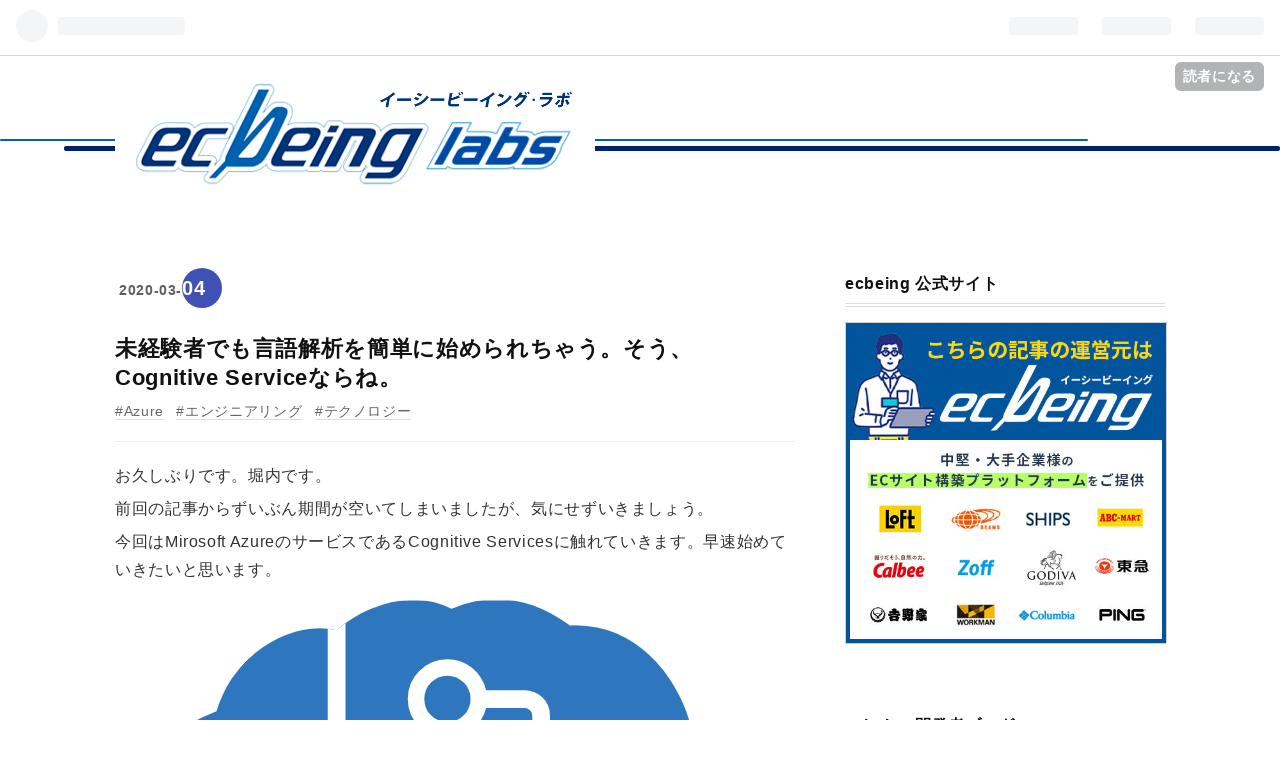

--- FILE ---
content_type: text/html; charset=utf-8
request_url: https://blog.ecbeing.tech/entry/2020/03/04/114000
body_size: 16727
content:
<!DOCTYPE html>
<html
  lang="ja"

data-admin-domain="//blog.hatena.ne.jp"
data-admin-origin="https://blog.hatena.ne.jp"
data-author="ecbeing"
data-avail-langs="ja en"
data-blog="ecbeing.hatenablog.com"
data-blog-host="ecbeing.hatenablog.com"
data-blog-is-public="1"
data-blog-name="ecbeing labs（イーシービーイング・ラボ）"
data-blog-owner="ecbeing"
data-blog-show-ads=""
data-blog-show-sleeping-ads=""
data-blog-uri="https://blog.ecbeing.tech/"
data-blog-uuid="17680117126979773282"
data-blogs-uri-base="https://blog.ecbeing.tech"
data-brand="pro"
data-data-layer="{&quot;hatenablog&quot;:{&quot;admin&quot;:{},&quot;analytics&quot;:{&quot;brand_property_id&quot;:&quot;&quot;,&quot;measurement_id&quot;:&quot;G-7N6S06W31V&quot;,&quot;non_sampling_property_id&quot;:&quot;&quot;,&quot;property_id&quot;:&quot;UA-136320184-1&quot;,&quot;separated_property_id&quot;:&quot;UA-29716941-18&quot;},&quot;blog&quot;:{&quot;blog_id&quot;:&quot;17680117126979773282&quot;,&quot;content_seems_japanese&quot;:&quot;true&quot;,&quot;disable_ads&quot;:&quot;custom_domain&quot;,&quot;enable_ads&quot;:&quot;false&quot;,&quot;enable_keyword_link&quot;:&quot;false&quot;,&quot;entry_show_footer_related_entries&quot;:&quot;true&quot;,&quot;force_pc_view&quot;:&quot;true&quot;,&quot;is_public&quot;:&quot;true&quot;,&quot;is_responsive_view&quot;:&quot;true&quot;,&quot;is_sleeping&quot;:&quot;false&quot;,&quot;lang&quot;:&quot;ja&quot;,&quot;name&quot;:&quot;ecbeing labs\uff08\u30a4\u30fc\u30b7\u30fc\u30d3\u30fc\u30a4\u30f3\u30b0\u30fb\u30e9\u30dc\uff09&quot;,&quot;owner_name&quot;:&quot;ecbeing&quot;,&quot;uri&quot;:&quot;https://blog.ecbeing.tech/&quot;},&quot;brand&quot;:&quot;pro&quot;,&quot;page_id&quot;:&quot;entry&quot;,&quot;permalink_entry&quot;:{&quot;author_name&quot;:&quot;ecb_mhoriuchi&quot;,&quot;categories&quot;:&quot;Azure\t\u30a8\u30f3\u30b8\u30cb\u30a2\u30ea\u30f3\u30b0\t\u30c6\u30af\u30ce\u30ed\u30b8\u30fc&quot;,&quot;character_count&quot;:3080,&quot;date&quot;:&quot;2020-03-04&quot;,&quot;entry_id&quot;:&quot;26006613510804809&quot;,&quot;first_category&quot;:&quot;Azure&quot;,&quot;hour&quot;:&quot;18&quot;,&quot;title&quot;:&quot;\u672a\u7d4c\u9a13\u8005\u3067\u3082\u8a00\u8a9e\u89e3\u6790\u3092\u7c21\u5358\u306b\u59cb\u3081\u3089\u308c\u3061\u3083\u3046\u3002\u305d\u3046\u3001Cognitive Service\u306a\u3089\u306d\u3002&quot;,&quot;uri&quot;:&quot;https://blog.ecbeing.tech/entry/2020/03/04/114000&quot;},&quot;pro&quot;:&quot;pro&quot;,&quot;router_type&quot;:&quot;blogs&quot;}}"
data-device="pc"
data-dont-recommend-pro="false"
data-global-domain="https://hatena.blog"
data-globalheader-color="b"
data-globalheader-type="pc"
data-has-touch-view="1"
data-help-url="https://help.hatenablog.com"
data-no-suggest-touch-view="1"
data-page="entry"
data-parts-domain="https://hatenablog-parts.com"
data-plus-available="1"
data-pro="true"
data-router-type="blogs"
data-sentry-dsn="https://03a33e4781a24cf2885099fed222b56d@sentry.io/1195218"
data-sentry-environment="production"
data-sentry-sample-rate="0.1"
data-static-domain="https://cdn.blog.st-hatena.com"
data-version="bf9b33cb6c06fe563d48131cfbdaa7"




  data-initial-state="{}"

  >
  <head prefix="og: http://ogp.me/ns# fb: http://ogp.me/ns/fb# article: http://ogp.me/ns/article#">

  

  
  <meta name="viewport" content="width=device-width, initial-scale=1.0" />


  


  

  <meta name="robots" content="max-image-preview:large" />


  <meta charset="utf-8"/>
  <meta http-equiv="X-UA-Compatible" content="IE=7; IE=9; IE=10; IE=11" />
  <title>未経験者でも言語解析を簡単に始められちゃう。そう、Cognitive Serviceならね。 - ecbeing labs（イーシービーイング・ラボ）</title>

  
  <link rel="canonical" href="https://blog.ecbeing.tech/entry/2020/03/04/114000"/>



  

<meta itemprop="name" content="未経験者でも言語解析を簡単に始められちゃう。そう、Cognitive Serviceならね。 - ecbeing labs（イーシービーイング・ラボ）"/>

  <meta itemprop="image" content="https://cdn.image.st-hatena.com/image/scale/61ff5b4dae3b7ebf4f167fe5fc3ff86fe883456e/backend=imagemagick;version=1;width=1300/https%3A%2F%2Fcdn-ak.f.st-hatena.com%2Fimages%2Ffotolife%2Fe%2Fecb_mhoriuchi%2F20200219%2F20200219180622.png"/>


  <meta property="og:title" content="未経験者でも言語解析を簡単に始められちゃう。そう、Cognitive Serviceならね。 - ecbeing labs（イーシービーイング・ラボ）"/>
<meta property="og:type" content="article"/>
  <meta property="og:url" content="https://blog.ecbeing.tech/entry/2020/03/04/114000"/>

  <meta property="og:image" content="https://cdn.image.st-hatena.com/image/scale/61ff5b4dae3b7ebf4f167fe5fc3ff86fe883456e/backend=imagemagick;version=1;width=1300/https%3A%2F%2Fcdn-ak.f.st-hatena.com%2Fimages%2Ffotolife%2Fe%2Fecb_mhoriuchi%2F20200219%2F20200219180622.png"/>

<meta property="og:image:alt" content="未経験者でも言語解析を簡単に始められちゃう。そう、Cognitive Serviceならね。 - ecbeing labs（イーシービーイング・ラボ）"/>
    <meta property="og:description" content="お久しぶりです。堀内です。 前回の記事からずいぶん期間が空いてしまいましたが、気にせずいきましょう。 今回はMirosoft AzureのサービスであるCognitive Servicesに触れていきます。早速始めていきたいと思います。" />
<meta property="og:site_name" content="ecbeing labs（イーシービーイング・ラボ）"/>

  <meta property="article:published_time" content="2020-03-04T09:40:00Z" />

    <meta property="article:tag" content="Azure" />
    <meta property="article:tag" content="エンジニアリング" />
    <meta property="article:tag" content="テクノロジー" />
      <meta name="twitter:card"  content="summary_large_image" />
    <meta name="twitter:image" content="https://cdn.image.st-hatena.com/image/scale/61ff5b4dae3b7ebf4f167fe5fc3ff86fe883456e/backend=imagemagick;version=1;width=1300/https%3A%2F%2Fcdn-ak.f.st-hatena.com%2Fimages%2Ffotolife%2Fe%2Fecb_mhoriuchi%2F20200219%2F20200219180622.png" />  <meta name="twitter:title" content="未経験者でも言語解析を簡単に始められちゃう。そう、Cognitive Serviceならね。 - ecbeing labs（イーシービーイング・ラボ）" />    <meta name="twitter:description" content="お久しぶりです。堀内です。 前回の記事からずいぶん期間が空いてしまいましたが、気にせずいきましょう。 今回はMirosoft AzureのサービスであるCognitive Servicesに触れていきます。早速始めていきたいと思います。" />  <meta name="twitter:app:name:iphone" content="はてなブログアプリ" />
  <meta name="twitter:app:id:iphone" content="583299321" />
  <meta name="twitter:app:url:iphone" content="hatenablog:///open?uri=https%3A%2F%2Fblog.ecbeing.tech%2Fentry%2F2020%2F03%2F04%2F114000" />
  
    <meta name="description" content="お久しぶりです。堀内です。 前回の記事からずいぶん期間が空いてしまいましたが、気にせずいきましょう。 今回はMirosoft AzureのサービスであるCognitive Servicesに触れていきます。早速始めていきたいと思います。" />
    <meta name="google-site-verification" content="h_EPLx2QYlBJf-WUPjPMZahyxp68pH-PRcJcpnw3PoI" />
    <meta name="keywords" content="ecbeing,visumo,ReviCo,開発者,エンジニア,tech,技術,テック,ブログ,テックブログ,イーシービーイング,AWS,Azure,C#,eコマース,EC,lab,labs,ラボ" />


  
<script
  id="embed-gtm-data-layer-loader"
  data-data-layer-page-specific="{&quot;hatenablog&quot;:{&quot;blogs_permalink&quot;:{&quot;entry_afc_issued&quot;:&quot;false&quot;,&quot;blog_afc_issued&quot;:&quot;false&quot;,&quot;is_author_pro&quot;:&quot;true&quot;,&quot;is_blog_sleeping&quot;:&quot;false&quot;,&quot;has_related_entries_with_elasticsearch&quot;:&quot;true&quot;}}}"
>
(function() {
  function loadDataLayer(elem, attrName) {
    if (!elem) { return {}; }
    var json = elem.getAttribute(attrName);
    if (!json) { return {}; }
    return JSON.parse(json);
  }

  var globalVariables = loadDataLayer(
    document.documentElement,
    'data-data-layer'
  );
  var pageSpecificVariables = loadDataLayer(
    document.getElementById('embed-gtm-data-layer-loader'),
    'data-data-layer-page-specific'
  );

  var variables = [globalVariables, pageSpecificVariables];

  if (!window.dataLayer) {
    window.dataLayer = [];
  }

  for (var i = 0; i < variables.length; i++) {
    window.dataLayer.push(variables[i]);
  }
})();
</script>

<!-- Google Tag Manager -->
<script>(function(w,d,s,l,i){w[l]=w[l]||[];w[l].push({'gtm.start':
new Date().getTime(),event:'gtm.js'});var f=d.getElementsByTagName(s)[0],
j=d.createElement(s),dl=l!='dataLayer'?'&l='+l:'';j.async=true;j.src=
'https://www.googletagmanager.com/gtm.js?id='+i+dl;f.parentNode.insertBefore(j,f);
})(window,document,'script','dataLayer','GTM-P4CXTW');</script>
<!-- End Google Tag Manager -->











  <link rel="shortcut icon" href="https://blog.ecbeing.tech/icon/favicon">
<link rel="apple-touch-icon" href="https://blog.ecbeing.tech/icon/touch">
<link rel="icon" sizes="192x192" href="https://blog.ecbeing.tech/icon/link">

  

<link rel="alternate" type="application/atom+xml" title="Atom" href="https://blog.ecbeing.tech/feed"/>
<link rel="alternate" type="application/rss+xml" title="RSS2.0" href="https://blog.ecbeing.tech/rss"/>

  <link rel="alternate" type="application/json+oembed" href="https://hatena.blog/oembed?url=https%3A%2F%2Fblog.ecbeing.tech%2Fentry%2F2020%2F03%2F04%2F114000&amp;format=json" title="oEmbed Profile of 未経験者でも言語解析を簡単に始められちゃう。そう、Cognitive Serviceならね。"/>
<link rel="alternate" type="text/xml+oembed" href="https://hatena.blog/oembed?url=https%3A%2F%2Fblog.ecbeing.tech%2Fentry%2F2020%2F03%2F04%2F114000&amp;format=xml" title="oEmbed Profile of 未経験者でも言語解析を簡単に始められちゃう。そう、Cognitive Serviceならね。"/>
  
  <link rel="author" href="http://www.hatena.ne.jp/ecb_mhoriuchi/">

  

  
      <link rel="preload" href="https://cdn-ak.f.st-hatena.com/images/fotolife/e/ecb_miwashita/20190404/20190404114252.png" as="image"/>


  
    
<link rel="stylesheet" type="text/css" href="https://cdn.blog.st-hatena.com/css/blog.css?version=bf9b33cb6c06fe563d48131cfbdaa7"/>

    
  <link rel="stylesheet" type="text/css" href="https://usercss.blog.st-hatena.com/blog_style/17680117126979773282/3314912de3ba2debd15bba92abb5ffe6ca8a3e69"/>
  
  

  

  
<script> </script>

  
<style>
  div#google_afc_user,
  div.google-afc-user-container,
  div.google_afc_image,
  div.google_afc_blocklink {
      display: block !important;
  }
</style>


  

  
    <script type="application/ld+json">{"@context":"http://schema.org","@type":"Article","dateModified":"2020-03-04T11:40:17+09:00","datePublished":"2020-03-04T18:40:00+09:00","description":"お久しぶりです。堀内です。 前回の記事からずいぶん期間が空いてしまいましたが、気にせずいきましょう。 今回はMirosoft AzureのサービスであるCognitive Servicesに触れていきます。早速始めていきたいと思います。","headline":"未経験者でも言語解析を簡単に始められちゃう。そう、Cognitive Serviceならね。","image":["https://cdn-ak.f.st-hatena.com/images/fotolife/e/ecb_mhoriuchi/20200219/20200219180622.png"],"mainEntityOfPage":{"@id":"https://blog.ecbeing.tech/entry/2020/03/04/114000","@type":"WebPage"}}</script>

  

  <meta property="og:url" content="https://blog.ecbeing.tech/" /> 
<meta property="og:title" content="ecbeing labs（イーシービーイング・ラボ）" /> 
<meta property="og:image" content="https://cdn.user.blog.st-hatena.com/default_entry_og_image/154143773/1554345724947687" /> 
<meta property="og:description" content="株式会社ecbeing プロダクト開発チームの開発者ブログです。 導入実績 No.1 ECサイト構築パッケージ「ecbeing」、低価格・高機能のクラウドECプラットフォーム「メルカート」、ビジュアルマーケティングツール「visumo」などを開発しています。" /> 

  

</head>

  <body class="page-entry header-image-only category-Azure category-エンジニアリング category-テクノロジー globalheader-ng-enabled">
    

<div id="globalheader-container"
  data-brand="hatenablog"
  
  >
  <iframe id="globalheader" height="37" frameborder="0" allowTransparency="true"></iframe>
</div>


  
  
  
    <nav class="
      blog-controlls
      
    ">
      <div class="blog-controlls-blog-icon">
        <a href="https://blog.ecbeing.tech/">
          <img src="https://cdn.image.st-hatena.com/image/square/0d10b8ab91c5f14ebbb98480ec677b94a6049ed6/backend=imagemagick;height=128;version=1;width=128/https%3A%2F%2Fcdn.user.blog.st-hatena.com%2Fblog_custom_icon%2F154143773%2F1554353619782476" alt="ecbeing labs（イーシービーイング・ラボ）"/>
        </a>
      </div>
      <div class="blog-controlls-title">
        <a href="https://blog.ecbeing.tech/">ecbeing labs（イーシービーイング・ラボ）</a>
      </div>
      <a href="https://blog.hatena.ne.jp/ecbeing/ecbeing.hatenablog.com/subscribe?utm_campaign=subscribe_blog&amp;utm_source=blogs_topright_button&amp;utm_medium=button" class="blog-controlls-subscribe-btn test-blog-header-controlls-subscribe">
        読者になる
      </a>
    </nav>
  

  <div id="container">
    <div id="container-inner">
      <header id="blog-title" data-brand="hatenablog">
  <div id="blog-title-inner" style="background-image: url('https://cdn-ak.f.st-hatena.com/images/fotolife/e/ecb_miwashita/20190404/20190404114252.png'); background-position: center 0px;">
    <div id="blog-title-content">
      <h1 id="title"><a href="https://blog.ecbeing.tech/">ecbeing labs（イーシービーイング・ラボ）</a></h1>
      
    </div>
  </div>
</header>

      

      
      




<div id="content" class="hfeed"
  
  >
  <div id="content-inner">
    <div id="wrapper">
      <div id="main">
        <div id="main-inner">
          

          



          
  
  <!-- google_ad_section_start -->
  <!-- rakuten_ad_target_begin -->
  
  
  

  

  
    
      
        <article class="entry hentry test-hentry js-entry-article date-first autopagerize_page_element chars-200 words-100 mode-markdown entry-odd" id="entry-26006613510804809" data-keyword-campaign="" data-uuid="26006613510804809" data-publication-type="entry">
  <div class="entry-inner">
    <header class="entry-header">
  
    <div class="date entry-date first">
    <a href="https://blog.ecbeing.tech/archive/2020/03/04" rel="nofollow">
      <time datetime="2020-03-04T09:40:00Z" title="2020-03-04T09:40:00Z">
        <span class="date-year">2020</span><span class="hyphen">-</span><span class="date-month">03</span><span class="hyphen">-</span><span class="date-day">04</span>
      </time>
    </a>
      </div>
  <h1 class="entry-title">
  <a href="https://blog.ecbeing.tech/entry/2020/03/04/114000" class="entry-title-link bookmark">未経験者でも言語解析を簡単に始められちゃう。そう、Cognitive Serviceならね。</a>
</h1>

  
  

  <div class="entry-categories categories">
    
    <a href="https://blog.ecbeing.tech/archive/category/Azure" class="entry-category-link category-Azure">Azure</a>
    
    <a href="https://blog.ecbeing.tech/archive/category/%E3%82%A8%E3%83%B3%E3%82%B8%E3%83%8B%E3%82%A2%E3%83%AA%E3%83%B3%E3%82%B0" class="entry-category-link category-エンジニアリング">エンジニアリング</a>
    
    <a href="https://blog.ecbeing.tech/archive/category/%E3%83%86%E3%82%AF%E3%83%8E%E3%83%AD%E3%82%B8%E3%83%BC" class="entry-category-link category-テクノロジー">テクノロジー</a>
    
  </div>


  

  

</header>

    


    <div class="entry-content hatenablog-entry">
  
    <p>お久しぶりです。堀内です。</p>

<p>前回の記事からずいぶん期間が空いてしまいましたが、気にせずいきましょう。</p>

<p>今回はMirosoft AzureのサービスであるCognitive Servicesに触れていきます。早速始めていきたいと思います。</p>

<p><span itemscope itemtype="http://schema.org/Photograph"><img src="https://cdn-ak.f.st-hatena.com/images/fotolife/e/ecb_mhoriuchi/20200219/20200219180622.png" alt="f:id:ecb_mhoriuchi:20200219180622p:plain" title="f:id:ecb_mhoriuchi:20200219180622p:plain" class="hatena-fotolife" itemprop="image"></span></p>

<h1>Cognitive Serviceのサービスを開始しよう</h1>

<p>Cognitive Servicesと言っても色々な種類のサービスが存在します。</p>

<p><a href="https://azure.microsoft.com/ja-jp/services/cognitive-services/">https://azure.microsoft.com/ja-jp/services/cognitive-services/</a></p>

<p>今回は言語メニューの「Language Understanding」を使用したいと思います。</p>

<p><a href="https://azure.microsoft.com/ja-jp/services/cognitive-services/language-understanding-intelligent-service/">https://azure.microsoft.com/ja-jp/services/cognitive-services/language-understanding-intelligent-service/</a></p>

<p>「Language Understandingを無料で試す」からサービスメニューに進みます。</p>

<p><span itemscope itemtype="http://schema.org/Photograph"><img src="https://cdn-ak.f.st-hatena.com/images/fotolife/e/ecb_mhoriuchi/20200218/20200218133344.png" alt="f:id:ecb_mhoriuchi:20200218133344p:plain" title="f:id:ecb_mhoriuchi:20200218133344p:plain" class="hatena-fotolife" itemprop="image"></span></p>

<p><br>
次に進むとログインを求められますので、Microsoftアカウントを使用してログインしてください。</p>

<p>※アカウントが無い場合は、Microsoftアカウントを新規作成してそのまま進んでください。</p>

<p><br></p>

<p>初めてのアクセスの場合は、まずセットアップが始まります。内容を入力したらContinueをクリックして登録を完了させます。</p>

<p>※LUISのメニュー画面ですが、2020年2月時点ではまだ日本語化されてないようです。</p>

<ol>
<li><p>terms of use<br>リージョンは日本を選択します。</p></li>
<li><p>Link your Azure account<br>サブスクリプションキーの選択となりますが、お試しであればトライアルキーを選択すればOKです。</p></li>
</ol>


<p><span itemscope itemtype="http://schema.org/Photograph"><img src="https://cdn-ak.f.st-hatena.com/images/fotolife/e/ecb_mhoriuchi/20200219/20200219182414.png" alt="f:id:ecb_mhoriuchi:20200219182414p:plain" title="f:id:ecb_mhoriuchi:20200219182414p:plain" class="hatena-fotolife" itemprop="image"></span></p>

<p><br>
登録が完了したら続けて画面内の「Create a LUIS app now」に進みます。</p>

<p>※ヘッダーの「My apps」に遷移します。</p>

<p><span itemscope itemtype="http://schema.org/Photograph"><img src="https://cdn-ak.f.st-hatena.com/images/fotolife/e/ecb_mhoriuchi/20200219/20200219181331.png" alt="f:id:ecb_mhoriuchi:20200219181331p:plain" title="f:id:ecb_mhoriuchi:20200219181331p:plain" class="hatena-fotolife" itemprop="image"></span></p>

<h1>Cognitive Serviceにアプリケーションを作成しよう</h1>

<p>「Create new app」を選択してアプリケーションの作成に進みます。</p>

<p>アプリケーション名は任意で、カルチャーは日本語を選択します。</p>

<p>登録が完了するとアプリケーションのメニュー画面に移動すると同時に、説明のモーダルが表示されます。内容を確認後モーダルを閉じます。</p>

<p><span itemscope itemtype="http://schema.org/Photograph"><img src="https://cdn-ak.f.st-hatena.com/images/fotolife/e/ecb_mhoriuchi/20200219/20200219182530.png" alt="f:id:ecb_mhoriuchi:20200219182530p:plain" title="f:id:ecb_mhoriuchi:20200219182530p:plain" class="hatena-fotolife" itemprop="image"></span></p>

<h1>アプリケーションに言語解析ルールを設定しよう</h1>

<p>次にいよいよ言語解析のネタとなる「意図（intents）」を、設定していきます。</p>

<p>画面右上に「DASHBOARD」「BUILD」「MANAGE」の３つが存在します。このうちの「BUILD」を選択してください。</p>

<p>App Assetsメニューに「intents」「Entities ※後述」が存在します。</p>

<p>IntentsにはNoneが既に登録されていますが、これはこれから登録する各意図のいずれにも該当しない場合を示すものとなります。</p>

<p><span itemscope itemtype="http://schema.org/Photograph"><img src="https://cdn-ak.f.st-hatena.com/images/fotolife/e/ecb_mhoriuchi/20200219/20200219184506.png" alt="f:id:ecb_mhoriuchi:20200219184506p:plain" title="f:id:ecb_mhoriuchi:20200219184506p:plain" class="hatena-fotolife" itemprop="image"></span></p>

<p><br>
「Create new intent」を選択するとモーダルが開くので意図の名前を入力します。日本語が利用可能です。</p>

<p>登録が完了すると、続けて質問例の一覧を登録する画面に進みますので、ユーザーがチャットに質問する内容を想定した例文を登録していきます。</p>

<p>これを繰り返して、意図の登録を行います。動きを分かりやすくするために各意図に登録する例文はなるべく内容が被らないようにしてみてください。</p>

<p><span itemscope itemtype="http://schema.org/Photograph"><img src="https://cdn-ak.f.st-hatena.com/images/fotolife/e/ecb_mhoriuchi/20200218/20200218144045.png" alt="f:id:ecb_mhoriuchi:20200218144045p:plain" title="f:id:ecb_mhoriuchi:20200218144045p:plain" class="hatena-fotolife" itemprop="image"></span></p>

<p><br>
質問の内容によっては伝票番号など特定のコード形式の内容を抽出してユーザーに応じた返答をしたい時があるかと思います。</p>

<p>そういった時には、「Entities」を設定することで文章内の特定の文字列を別途抽出してくれます。</p>

<p>Entityには独自に定義するタイプの他に、定義済みのタイプ（prebuilt）も存在しています。</p>

<p><span itemscope itemtype="http://schema.org/Photograph"><img src="https://cdn-ak.f.st-hatena.com/images/fotolife/e/ecb_mhoriuchi/20200218/20200218144443.png" alt="f:id:ecb_mhoriuchi:20200218144443p:plain" title="f:id:ecb_mhoriuchi:20200218144443p:plain" class="hatena-fotolife" itemprop="image"></span></p>

<p><br>
例えば正規表現で伝票番号を抽出したい場合は以下のように設定します。</p>

<p><span itemscope itemtype="http://schema.org/Photograph"><img src="https://cdn-ak.f.st-hatena.com/images/fotolife/e/ecb_mhoriuchi/20200219/20200219182821.png" alt="f:id:ecb_mhoriuchi:20200219182821p:plain" title="f:id:ecb_mhoriuchi:20200219182821p:plain" class="hatena-fotolife" itemprop="image"></span></p>

<p><br>
Entityを登録することで、先ほど意図に登録した例文に合致するものがあれば表示が対象のEntityに置き換わります。</p>

<p>解析内容が正しいかの参考にしてください。</p>

<p><span itemscope itemtype="http://schema.org/Photograph"><img src="https://cdn-ak.f.st-hatena.com/images/fotolife/e/ecb_mhoriuchi/20200218/20200218150035.png" alt="f:id:ecb_mhoriuchi:20200218150035p:plain" title="f:id:ecb_mhoriuchi:20200218150035p:plain" class="hatena-fotolife" itemprop="image"></span></p>

<h1>設定した内容をテストしよう</h1>

<p>設定が全て完了したら、現在の内容でトレーニングを行います。</p>

<p>難解な知識や複雑な操作は一切不要で、Trainボタンをクリックするだけです。</p>

<p>しばらく待つとトレーニングが完了して、Trainボタンのランプが緑に変わります。（アプリケーション作成時点では赤色です）</p>

<p>Testボタンをクリックできるようになりましたので、クリックしてください。するとテスト用のフォームが表示されます。</p>

<p>下の画像では「製品スペックを教えて」と質問しています。LUISが解釈した結果、0.947の確度で製品に関する質問と判断しました。</p>

<p>また、注文キャンセルに関する質問では、entityの定義により伝票番号の抽出が行われています。</p>

<p><span itemscope itemtype="http://schema.org/Photograph"><img src="https://cdn-ak.f.st-hatena.com/images/fotolife/e/ecb_mhoriuchi/20200219/20200219165847.png" alt="f:id:ecb_mhoriuchi:20200219165847p:plain" title="f:id:ecb_mhoriuchi:20200219165847p:plain" class="hatena-fotolife" itemprop="image"></span></p>

<h1>APIエンドポイントを公開しよう</h1>

<p>ここまで出来たら外部からAPIコールできるように公開を行います。</p>

<p>Testの右にあるPublishボタンをクリックしてモーダルを開いたら、「Production」を選択して公開を行います。設定はそのままでOKです。</p>

<p>公開が完了したら緑のバーが表示されるので、バー内の「Refer to the list of endpoints」をクリックするか、MANAGEメニュー内の「Application Settings」＞「Azure Resources」に移動します。</p>

<p>「Example Query」の内容をクリップボードにコピーして、末尾のq=に質問文を繋げたURLにブラウザなどでアクセスしてみてください。</p>

<p><span itemscope itemtype="http://schema.org/Photograph"><img src="https://cdn-ak.f.st-hatena.com/images/fotolife/e/ecb_mhoriuchi/20200219/20200219183054.png" alt="f:id:ecb_mhoriuchi:20200219183054p:plain" title="f:id:ecb_mhoriuchi:20200219183054p:plain" class="hatena-fotolife" itemprop="image"></span></p>

<p><br>
設定、公開が正しくできていればTestで実施した時と同じ以下のようなJsonが返却されます。</p>

<pre class="code lang-json" data-lang="json" data-unlink><span class="synSpecial">{</span>
  &quot;<span class="synStatement">query</span>&quot;: &quot;<span class="synConstant">12345-67890の注文をキャンセルしたいです</span>&quot;,
  &quot;<span class="synStatement">topScoringIntent</span>&quot;: <span class="synSpecial">{</span>
    &quot;<span class="synStatement">intent</span>&quot;: &quot;<span class="synConstant">注文に関する質問</span>&quot;,
    &quot;<span class="synStatement">score</span>&quot;: <span class="synConstant">0.590277</span>
  <span class="synSpecial">}</span>,
  &quot;<span class="synStatement">intents</span>&quot;: <span class="synSpecial">[</span>
    <span class="synSpecial">{</span>
      &quot;<span class="synStatement">intent</span>&quot;: &quot;<span class="synConstant">注文に関する質問</span>&quot;,
      &quot;<span class="synStatement">score</span>&quot;: <span class="synConstant">0.590277</span>
    <span class="synSpecial">}</span>,
    <span class="synSpecial">{</span>
      &quot;<span class="synStatement">intent</span>&quot;: &quot;<span class="synConstant">製品に関する質問</span>&quot;,
      &quot;<span class="synStatement">score</span>&quot;: <span class="synConstant">0.0875012353</span>
    <span class="synSpecial">}</span>,
    <span class="synSpecial">{</span>
      &quot;<span class="synStatement">intent</span>&quot;: &quot;<span class="synConstant">None</span>&quot;,
      &quot;<span class="synStatement">score</span>&quot;: <span class="synConstant">0.0382595174</span>
    <span class="synSpecial">}</span>
  <span class="synSpecial">]</span>,
  &quot;<span class="synStatement">entities</span>&quot;: <span class="synSpecial">[</span>
    <span class="synSpecial">{</span>
      &quot;<span class="synStatement">entity</span>&quot;: &quot;<span class="synConstant">12345-67890</span>&quot;,
      &quot;<span class="synStatement">type</span>&quot;: &quot;<span class="synConstant">伝票番号</span>&quot;,
      &quot;<span class="synStatement">startIndex</span>&quot;: <span class="synConstant">0</span>,
      &quot;<span class="synStatement">endIndex</span>&quot;: <span class="synConstant">10</span>
    <span class="synSpecial">}</span>
  <span class="synSpecial">]</span>
<span class="synSpecial">}</span>
</pre>


<p>後はこのAPIをご自身のサービスからコールするなり、Bot Service等と関連付けて展開するなりするだけで
サービスに言語解析を組み込むことができるようになります。</p>

<h1>まとめ</h1>

<p>いかがでしたでしょうか。</p>

<p>難しそうというイメージが先行しがちな分野ですが、自然言語解析などの高度な知識が無くても直感的にルール付けを整備するだけである程度の自然言語の解析が簡単に行えました。</p>

<p>もちろん精度を上げたり、より詳細な判定となると時間はかかると思います。</p>

<p>それはそれとして、気軽に始められるということを今回知っていただけたのであれば今回の記事は成功かなぁと思います。</p>

<p><br>
<span style="font-size: 80%">～ecbeingでは、新しい技術に気軽にチャレンジできる新しもの好きなエンジニアを大募集中です！～</span>
<iframe src="https://hatenablog-parts.com/embed?url=https%3A%2F%2Fcareers.ecbeing.tech%2F" title="エンジニア採用(キャリア)サイト - 株式会社ecbeing" class="embed-card embed-webcard" scrolling="no" frameborder="0" style="display: block; width: 100%; height: 155px; max-width: 500px; margin: 10px 0px;"></iframe><cite class="hatena-citation"><a href="https://careers.ecbeing.tech/">careers.ecbeing.tech</a></cite></p>

    
    




    

  
</div>

    
  <footer class="entry-footer">
    
    <div class="entry-tags-wrapper">
  <div class="entry-tags">  </div>
</div>

    <p class="entry-footer-section track-inview-by-gtm" data-gtm-track-json="{&quot;area&quot;: &quot;finish_reading&quot;}">
  <span class="author vcard"><span class="fn" data-load-nickname="1" data-user-name="ecb_mhoriuchi" >ecb_mhoriuchi</span></span>
  <span class="entry-footer-time"><a href="https://blog.ecbeing.tech/entry/2020/03/04/114000"><time data-relative datetime="2020-03-04T09:40:00Z" title="2020-03-04T09:40:00Z" class="updated">2020-03-04 18:40</time></a></span>
  
  
  
    <span class="
      entry-footer-subscribe
      
    " data-test-blog-controlls-subscribe>
      <a href="https://blog.hatena.ne.jp/ecbeing/ecbeing.hatenablog.com/subscribe?utm_campaign=subscribe_blog&amp;utm_source=blogs_entry_footer&amp;utm_medium=button">
        読者になる
      </a>
    </span>
  
</p>

    
  <div
    class="hatena-star-container"
    data-hatena-star-container
    data-hatena-star-url="https://blog.ecbeing.tech/entry/2020/03/04/114000"
    data-hatena-star-title="未経験者でも言語解析を簡単に始められちゃう。そう、Cognitive Serviceならね。"
    data-hatena-star-variant="profile-icon"
    data-hatena-star-profile-url-template="https://blog.hatena.ne.jp/{username}/"
  ></div>


    
<div class="social-buttons">
  
  
    <div class="social-button-item">
      <a href="https://b.hatena.ne.jp/entry/s/blog.ecbeing.tech/entry/2020/03/04/114000" class="hatena-bookmark-button" data-hatena-bookmark-url="https://blog.ecbeing.tech/entry/2020/03/04/114000" data-hatena-bookmark-layout="vertical-balloon" data-hatena-bookmark-lang="ja" title="この記事をはてなブックマークに追加"><img src="https://b.st-hatena.com/images/entry-button/button-only.gif" alt="この記事をはてなブックマークに追加" width="20" height="20" style="border: none;" /></a>
    </div>
  
  
    <div class="social-button-item">
      <div class="fb-share-button" data-layout="box_count" data-href="https://blog.ecbeing.tech/entry/2020/03/04/114000"></div>
    </div>
  
  
    
    
    <div class="social-button-item">
      <a
          class="entry-share-button entry-share-button-twitter test-share-button-twitter"
          href="https://x.com/intent/tweet?text=%E6%9C%AA%E7%B5%8C%E9%A8%93%E8%80%85%E3%81%A7%E3%82%82%E8%A8%80%E8%AA%9E%E8%A7%A3%E6%9E%90%E3%82%92%E7%B0%A1%E5%8D%98%E3%81%AB%E5%A7%8B%E3%82%81%E3%82%89%E3%82%8C%E3%81%A1%E3%82%83%E3%81%86%E3%80%82%E3%81%9D%E3%81%86%E3%80%81Cognitive+Service%E3%81%AA%E3%82%89%E3%81%AD%E3%80%82+-+ecbeing+labs%EF%BC%88%E3%82%A4%E3%83%BC%E3%82%B7%E3%83%BC%E3%83%93%E3%83%BC%E3%82%A4%E3%83%B3%E3%82%B0%E3%83%BB%E3%83%A9%E3%83%9C%EF%BC%89&amp;url=https%3A%2F%2Fblog.ecbeing.tech%2Fentry%2F2020%2F03%2F04%2F114000"
          title="X（Twitter）で投稿する"
        ></a>
    </div>
  
  
  
  
  
  
</div>

    

    <div class="customized-footer">
      

        

          <div class="entry-footer-modules" id="entry-footer-secondary-modules">      
<div class="hatena-module hatena-module-related-entries" >
      
  <!-- Hatena-Epic-has-related-entries-with-elasticsearch:true -->
  <div class="hatena-module-title">
    関連記事
  </div>
  <div class="hatena-module-body">
    <ul class="related-entries hatena-urllist urllist-with-thumbnails">
  
  
    
    <li class="urllist-item related-entries-item">
      <div class="urllist-item-inner related-entries-item-inner">
        
          
                      <a class="urllist-image-link related-entries-image-link" href="https://blog.ecbeing.tech/entry/2025/01/22/080000">
  <img alt="コードを一切書かずにAIだけでWindowsアプリケーションを作る" src="https://cdn.image.st-hatena.com/image/square/1dd74c7ba55d56a90972730d3f37c2d81c87cb7f/backend=imagemagick;height=100;version=1;width=100/https%3A%2F%2Fcdn-ak.f.st-hatena.com%2Fimages%2Ffotolife%2Fe%2Fecb_tk1995%2F20250115%2F20250115162947.jpg" class="urllist-image related-entries-image" title="コードを一切書かずにAIだけでWindowsアプリケーションを作る" width="100" height="100" loading="lazy">
</a>
            <div class="urllist-date-link related-entries-date-link">
  <a href="https://blog.ecbeing.tech/archive/2025/01/22" rel="nofollow">
    <time datetime="2025-01-21T23:00:00Z" title="2025年1月22日">
      2025-01-22
    </time>
  </a>
</div>

          <a href="https://blog.ecbeing.tech/entry/2025/01/22/080000" class="urllist-title-link related-entries-title-link  urllist-title related-entries-title">コードを一切書かずにAIだけでWindowsアプリケーションを作る</a>




          
          

                      <div class="urllist-entry-body related-entries-entry-body">こんにちは！Kです。 前回の記事からちょうど1年くらい経って担…</div>
      </div>
    </li>
  
    
    <li class="urllist-item related-entries-item">
      <div class="urllist-item-inner related-entries-item-inner">
        
          
                      <a class="urllist-image-link related-entries-image-link" href="https://blog.ecbeing.tech/entry/2024/09/24/080000">
  <img alt="なぜなぜ分析が上手くいかず試行錯誤をしながらチームでの形に落とし込んでいった話" src="https://cdn.image.st-hatena.com/image/square/45b45c46f39106595cdd14389f7361caafef7370/backend=imagemagick;height=100;version=1;width=100/https%3A%2F%2Fcdn-ak.f.st-hatena.com%2Fimages%2Ffotolife%2Fe%2Fecb_hm843%2F20240917%2F20240917150023.png" class="urllist-image related-entries-image" title="なぜなぜ分析が上手くいかず試行錯誤をしながらチームでの形に落とし込んでいった話" width="100" height="100" loading="lazy">
</a>
            <div class="urllist-date-link related-entries-date-link">
  <a href="https://blog.ecbeing.tech/archive/2024/09/24" rel="nofollow">
    <time datetime="2024-09-23T23:00:00Z" title="2024年9月24日">
      2024-09-24
    </time>
  </a>
</div>

          <a href="https://blog.ecbeing.tech/entry/2024/09/24/080000" class="urllist-title-link related-entries-title-link  urllist-title related-entries-title">なぜなぜ分析が上手くいかず試行錯誤をしながらチームでの形に落とし込んでいった話</a>




          
          

                      <div class="urllist-entry-body related-entries-entry-body">こんにちは、ホーリーです。 さっそくですがIT業界でもとっても…</div>
      </div>
    </li>
  
    
    <li class="urllist-item related-entries-item">
      <div class="urllist-item-inner related-entries-item-inner">
        
          
                      <a class="urllist-image-link related-entries-image-link" href="https://blog.ecbeing.tech/entry/2024/04/08/080000">
  <img alt="Azure AI Search (旧称 &quot;Azure Cognitive Search&quot;)でできること【実行結果あり】" src="https://cdn.image.st-hatena.com/image/square/0b318f2f4caff753073cba7777c866544232ed7d/backend=imagemagick;height=100;version=1;width=100/https%3A%2F%2Fcdn-ak.f.st-hatena.com%2Fimages%2Ffotolife%2Fe%2Fecb_TakahashiYunosuke%2F20240325%2F20240325114222.png" class="urllist-image related-entries-image" title="Azure AI Search (旧称 &quot;Azure Cognitive Search&quot;)でできること【実行結果あり】" width="100" height="100" loading="lazy">
</a>
            <div class="urllist-date-link related-entries-date-link">
  <a href="https://blog.ecbeing.tech/archive/2024/04/08" rel="nofollow">
    <time datetime="2024-04-07T23:00:00Z" title="2024年4月8日">
      2024-04-08
    </time>
  </a>
</div>

          <a href="https://blog.ecbeing.tech/entry/2024/04/08/080000" class="urllist-title-link related-entries-title-link  urllist-title related-entries-title">Azure AI Search (旧称 &quot;Azure Cognitive Search&quot;)でできるこ…</a>




          
          

                      <div class="urllist-entry-body related-entries-entry-body">初めまして、株式会社ecbeing 製品開発本部 マイクロサービス開…</div>
      </div>
    </li>
  
    
    <li class="urllist-item related-entries-item">
      <div class="urllist-item-inner related-entries-item-inner">
        
          
                      <a class="urllist-image-link related-entries-image-link" href="https://blog.ecbeing.tech/entry/2023/04/28/080000">
  <img alt="The Twelve-Factor App の対応状況を可視化するアンケートを作成してみた" src="https://cdn.image.st-hatena.com/image/square/4ea76bf8c9189752a77245b8db29b5411ed032a4/backend=imagemagick;height=100;version=1;width=100/https%3A%2F%2Fcdn-ak.f.st-hatena.com%2Fimages%2Ffotolife%2Fe%2Fecb_mkobayashi%2F20230427%2F20230427091449.png" class="urllist-image related-entries-image" title="The Twelve-Factor App の対応状況を可視化するアンケートを作成してみた" width="100" height="100" loading="lazy">
</a>
            <div class="urllist-date-link related-entries-date-link">
  <a href="https://blog.ecbeing.tech/archive/2023/04/28" rel="nofollow">
    <time datetime="2023-04-27T23:00:00Z" title="2023年4月28日">
      2023-04-28
    </time>
  </a>
</div>

          <a href="https://blog.ecbeing.tech/entry/2023/04/28/080000" class="urllist-title-link related-entries-title-link  urllist-title related-entries-title">The Twelve-Factor App の対応状況を可視化するアンケートを作成してみた</a>




          
          

                      <div class="urllist-entry-body related-entries-entry-body">こんにちは。アーキテクトの小林です。 最近ブログの書き手が増…</div>
      </div>
    </li>
  
    
    <li class="urllist-item related-entries-item">
      <div class="urllist-item-inner related-entries-item-inner">
        
          
                      <a class="urllist-image-link related-entries-image-link" href="https://blog.ecbeing.tech/entry/2020/04/24/114000">
  <img alt="Microsoft Teamsで何ができるの？？" src="https://cdn.image.st-hatena.com/image/square/ad7acfc249e710b7181738023cf81df6d2937185/backend=imagemagick;height=100;version=1;width=100/https%3A%2F%2Fcdn-ak.f.st-hatena.com%2Fimages%2Ffotolife%2Fe%2Fecb_ssakagami%2F20200401%2F20200401185857.jpg" class="urllist-image related-entries-image" title="Microsoft Teamsで何ができるの？？" width="100" height="100" loading="lazy">
</a>
            <div class="urllist-date-link related-entries-date-link">
  <a href="https://blog.ecbeing.tech/archive/2020/04/24" rel="nofollow">
    <time datetime="2020-04-24T02:40:00Z" title="2020年4月24日">
      2020-04-24
    </time>
  </a>
</div>

          <a href="https://blog.ecbeing.tech/entry/2020/04/24/114000" class="urllist-title-link related-entries-title-link  urllist-title related-entries-title">Microsoft Teamsで何ができるの？？</a>




          
          

                      <div class="urllist-entry-body related-entries-entry-body">初めまして！シングルファーザーで時短勤務をしているガミさん…</div>
      </div>
    </li>
  
</ul>

  </div>
</div>
  </div>
        

      
    </div>
    

  </footer>

  </div>
</article>

      
      
    
  

  
  <!-- rakuten_ad_target_end -->
  <!-- google_ad_section_end -->
  
  
  
  <div class="pager pager-permalink permalink">
    
      
      <span class="pager-prev">
        <a href="https://blog.ecbeing.tech/entry/2020/03/16/114500" rel="prev">
          <span class="pager-arrow">&laquo; </span>
          .NET Core の設定情報の仕組みをしっかり…
        </a>
      </span>
    
    
      
      <span class="pager-next">
        <a href="https://blog.ecbeing.tech/entry/2020/02/28/114000" rel="next">
          もくもく会にゆるゆる参加してみた
          <span class="pager-arrow"> &raquo;</span>
        </a>
      </span>
    
  </div>


  



        </div>
      </div>

      <aside id="box1">
  <div id="box1-inner">
  </div>
</aside>

    </div><!-- #wrapper -->

    
<aside id="box2">
  
  <div id="box2-inner">
    
      
<div class="hatena-module hatena-module-html">
    <div class="hatena-module-title">ecbeing 公式サイト</div>
  <div class="hatena-module-body">
    <a target="_blank" href ="https://www.ecbeing.net/"><img class="img_banner" src="https://www.ecbeing.net/cms/images/contents/article_banner2.jpg"></a>	
  </div>
</div>

    
      

<div class="hatena-module hatena-module-profile">
  <div class="hatena-module-title">
    ecbeing 開発者ブログ
  </div>
  <div class="hatena-module-body">
    
    <a href="https://blog.ecbeing.tech/about" class="profile-icon-link">
      <img src="https://cdn.profile-image.st-hatena.com/users/ecbeing/profile.png?1554078547"
      alt="id:ecbeing" class="profile-icon" />
    </a>
    

    
    <span class="id">
      <a href="https://blog.ecbeing.tech/about" class="hatena-id-link"><span data-load-nickname="1" data-user-name="ecbeing">id:ecbeing</span></a>
      
  
  
    <a href="https://blog.hatena.ne.jp/-/pro?plus_via=blog_plus_badge&amp;utm_source=pro_badge&amp;utm_medium=referral&amp;utm_campaign=register_pro" title="はてなブログPro"><i class="badge-type-pro">はてなブログPro</i></a>
  


    </span>
    

    

    
    <div class="profile-description">
      <p>株式会社ecbeing プロダクト開発チームの開発者ブログです。<br />
導入実績 No.1 ECサイト構築パッケージ「ecbeing」、低価格・高機能のクラウドECプラットフォーム「メルカート」、ビジュアルマーケティングツール「visumo」、自動最適化レビューツール「ReviCo」などを開発しています。</p>

    </div>
    

    
      <div class="hatena-follow-button-box btn-subscribe js-hatena-follow-button-box"
  
  >

  <a href="#" class="hatena-follow-button js-hatena-follow-button">
    <span class="subscribing">
      <span class="foreground">読者です</span>
      <span class="background">読者をやめる</span>
    </span>
    <span class="unsubscribing" data-track-name="profile-widget-subscribe-button" data-track-once>
      <span class="foreground">読者になる</span>
      <span class="background">読者になる</span>
    </span>
  </a>
  <div class="subscription-count-box js-subscription-count-box">
    <i></i>
    <u></u>
    <span class="subscription-count js-subscription-count">
    </span>
  </div>
</div>

    

    

    <div class="profile-about">
      <a href="https://blog.ecbeing.tech/about">このブログについて</a>
    </div>

  </div>
</div>

    
      <div class="hatena-module hatena-module-search-box">
  <div class="hatena-module-title">
    検索
  </div>
  <div class="hatena-module-body">
    <form class="search-form" role="search" action="https://blog.ecbeing.tech/search" method="get">
  <input type="text" name="q" class="search-module-input" value="" placeholder="記事を検索" required>
  <input type="submit" value="検索" class="search-module-button" />
</form>

  </div>
</div>

    
      <div class="hatena-module hatena-module-links">
  <div class="hatena-module-title">
    リンク
  </div>
  <div class="hatena-module-body">
    <ul class="hatena-urllist">
      
        <li>
          <a href="https://www.ecbeing.net/">ecbeing 公式サイト</a>
        </li>
      
        <li>
          <a href="https://www.ecbeing.net/contents">ecbeing News+</a>
        </li>
      
        <li>
          <a href="http://visumo.asia/">visumo 公式サイト</a>
        </li>
      
        <li>
          <a href="https://www.revico.net/">ReviCo 公式サイト</a>
        </li>
      
        <li>
          <a href="https://mercart.jp/">メルカート 公式サイト</a>
        </li>
      
    </ul>
  </div>
</div>

    
      <div class="hatena-module hatena-module-recent-entries ">
  <div class="hatena-module-title">
    <a href="https://blog.ecbeing.tech/archive">
      最新記事
    </a>
  </div>
  <div class="hatena-module-body">
    <ul class="recent-entries hatena-urllist ">
  
  
    
    <li class="urllist-item recent-entries-item">
      <div class="urllist-item-inner recent-entries-item-inner">
        
          
          
          <a href="https://blog.ecbeing.tech/entry/2026/01/06/080000" class="urllist-title-link recent-entries-title-link  urllist-title recent-entries-title">パッケージ開発×AIエージェント導入記</a>




          
          

                </div>
    </li>
  
    
    <li class="urllist-item recent-entries-item">
      <div class="urllist-item-inner recent-entries-item-inner">
        
          
          
          <a href="https://blog.ecbeing.tech/entry/2025/12/02/080000" class="urllist-title-link recent-entries-title-link  urllist-title recent-entries-title">「勘で改善するな、まず計測せよ」──SQLチューニングで40秒が1秒になった奮闘記──</a>




          
          

                </div>
    </li>
  
    
    <li class="urllist-item recent-entries-item">
      <div class="urllist-item-inner recent-entries-item-inner">
        
          
          
          <a href="https://blog.ecbeing.tech/entry/2025/09/29/080000" class="urllist-title-link recent-entries-title-link  urllist-title recent-entries-title">優柔不断な自分を変えた意思決定の3つのポイント</a>




          
          

                </div>
    </li>
  
    
    <li class="urllist-item recent-entries-item">
      <div class="urllist-item-inner recent-entries-item-inner">
        
          
          
          <a href="https://blog.ecbeing.tech/entry/2025/08/18/080000" class="urllist-title-link recent-entries-title-link  urllist-title recent-entries-title">スクラムとウォーターフォール開発を経験してみて</a>




          
          

                </div>
    </li>
  
    
    <li class="urllist-item recent-entries-item">
      <div class="urllist-item-inner recent-entries-item-inner">
        
          
          
          <a href="https://blog.ecbeing.tech/entry/2025/07/14/080000" class="urllist-title-link recent-entries-title-link  urllist-title recent-entries-title"> 読みやすいコードとは何か</a>




          
          

                </div>
    </li>
  
</ul>

      </div>
</div>

    
      

<div class="hatena-module hatena-module-archive" data-archive-type="default" data-archive-url="https://blog.ecbeing.tech/archive">
  <div class="hatena-module-title">
    <a href="https://blog.ecbeing.tech/archive">月別アーカイブ</a>
  </div>
  <div class="hatena-module-body">
    
      
        <ul class="hatena-urllist">
          
            <li class="archive-module-year archive-module-year-hidden" data-year="2026">
              <div class="archive-module-button">
                <span class="archive-module-hide-button">▼</span>
                <span class="archive-module-show-button">▶</span>
              </div>
              <a href="https://blog.ecbeing.tech/archive/2026" class="archive-module-year-title archive-module-year-2026">
                2026
              </a>
              <ul class="archive-module-months">
                
                  <li class="archive-module-month">
                    <a href="https://blog.ecbeing.tech/archive/2026/01" class="archive-module-month-title archive-module-month-2026-1">
                      2026 / 1
                    </a>
                  </li>
                
              </ul>
            </li>
          
            <li class="archive-module-year archive-module-year-hidden" data-year="2025">
              <div class="archive-module-button">
                <span class="archive-module-hide-button">▼</span>
                <span class="archive-module-show-button">▶</span>
              </div>
              <a href="https://blog.ecbeing.tech/archive/2025" class="archive-module-year-title archive-module-year-2025">
                2025
              </a>
              <ul class="archive-module-months">
                
                  <li class="archive-module-month">
                    <a href="https://blog.ecbeing.tech/archive/2025/12" class="archive-module-month-title archive-module-month-2025-12">
                      2025 / 12
                    </a>
                  </li>
                
                  <li class="archive-module-month">
                    <a href="https://blog.ecbeing.tech/archive/2025/09" class="archive-module-month-title archive-module-month-2025-9">
                      2025 / 9
                    </a>
                  </li>
                
                  <li class="archive-module-month">
                    <a href="https://blog.ecbeing.tech/archive/2025/08" class="archive-module-month-title archive-module-month-2025-8">
                      2025 / 8
                    </a>
                  </li>
                
                  <li class="archive-module-month">
                    <a href="https://blog.ecbeing.tech/archive/2025/07" class="archive-module-month-title archive-module-month-2025-7">
                      2025 / 7
                    </a>
                  </li>
                
                  <li class="archive-module-month">
                    <a href="https://blog.ecbeing.tech/archive/2025/06" class="archive-module-month-title archive-module-month-2025-6">
                      2025 / 6
                    </a>
                  </li>
                
                  <li class="archive-module-month">
                    <a href="https://blog.ecbeing.tech/archive/2025/05" class="archive-module-month-title archive-module-month-2025-5">
                      2025 / 5
                    </a>
                  </li>
                
                  <li class="archive-module-month">
                    <a href="https://blog.ecbeing.tech/archive/2025/04" class="archive-module-month-title archive-module-month-2025-4">
                      2025 / 4
                    </a>
                  </li>
                
                  <li class="archive-module-month">
                    <a href="https://blog.ecbeing.tech/archive/2025/03" class="archive-module-month-title archive-module-month-2025-3">
                      2025 / 3
                    </a>
                  </li>
                
                  <li class="archive-module-month">
                    <a href="https://blog.ecbeing.tech/archive/2025/02" class="archive-module-month-title archive-module-month-2025-2">
                      2025 / 2
                    </a>
                  </li>
                
                  <li class="archive-module-month">
                    <a href="https://blog.ecbeing.tech/archive/2025/01" class="archive-module-month-title archive-module-month-2025-1">
                      2025 / 1
                    </a>
                  </li>
                
              </ul>
            </li>
          
            <li class="archive-module-year archive-module-year-hidden" data-year="2024">
              <div class="archive-module-button">
                <span class="archive-module-hide-button">▼</span>
                <span class="archive-module-show-button">▶</span>
              </div>
              <a href="https://blog.ecbeing.tech/archive/2024" class="archive-module-year-title archive-module-year-2024">
                2024
              </a>
              <ul class="archive-module-months">
                
                  <li class="archive-module-month">
                    <a href="https://blog.ecbeing.tech/archive/2024/12" class="archive-module-month-title archive-module-month-2024-12">
                      2024 / 12
                    </a>
                  </li>
                
                  <li class="archive-module-month">
                    <a href="https://blog.ecbeing.tech/archive/2024/11" class="archive-module-month-title archive-module-month-2024-11">
                      2024 / 11
                    </a>
                  </li>
                
                  <li class="archive-module-month">
                    <a href="https://blog.ecbeing.tech/archive/2024/10" class="archive-module-month-title archive-module-month-2024-10">
                      2024 / 10
                    </a>
                  </li>
                
                  <li class="archive-module-month">
                    <a href="https://blog.ecbeing.tech/archive/2024/09" class="archive-module-month-title archive-module-month-2024-9">
                      2024 / 9
                    </a>
                  </li>
                
                  <li class="archive-module-month">
                    <a href="https://blog.ecbeing.tech/archive/2024/08" class="archive-module-month-title archive-module-month-2024-8">
                      2024 / 8
                    </a>
                  </li>
                
                  <li class="archive-module-month">
                    <a href="https://blog.ecbeing.tech/archive/2024/07" class="archive-module-month-title archive-module-month-2024-7">
                      2024 / 7
                    </a>
                  </li>
                
                  <li class="archive-module-month">
                    <a href="https://blog.ecbeing.tech/archive/2024/06" class="archive-module-month-title archive-module-month-2024-6">
                      2024 / 6
                    </a>
                  </li>
                
                  <li class="archive-module-month">
                    <a href="https://blog.ecbeing.tech/archive/2024/05" class="archive-module-month-title archive-module-month-2024-5">
                      2024 / 5
                    </a>
                  </li>
                
                  <li class="archive-module-month">
                    <a href="https://blog.ecbeing.tech/archive/2024/04" class="archive-module-month-title archive-module-month-2024-4">
                      2024 / 4
                    </a>
                  </li>
                
                  <li class="archive-module-month">
                    <a href="https://blog.ecbeing.tech/archive/2024/03" class="archive-module-month-title archive-module-month-2024-3">
                      2024 / 3
                    </a>
                  </li>
                
                  <li class="archive-module-month">
                    <a href="https://blog.ecbeing.tech/archive/2024/02" class="archive-module-month-title archive-module-month-2024-2">
                      2024 / 2
                    </a>
                  </li>
                
                  <li class="archive-module-month">
                    <a href="https://blog.ecbeing.tech/archive/2024/01" class="archive-module-month-title archive-module-month-2024-1">
                      2024 / 1
                    </a>
                  </li>
                
              </ul>
            </li>
          
            <li class="archive-module-year archive-module-year-hidden" data-year="2023">
              <div class="archive-module-button">
                <span class="archive-module-hide-button">▼</span>
                <span class="archive-module-show-button">▶</span>
              </div>
              <a href="https://blog.ecbeing.tech/archive/2023" class="archive-module-year-title archive-module-year-2023">
                2023
              </a>
              <ul class="archive-module-months">
                
                  <li class="archive-module-month">
                    <a href="https://blog.ecbeing.tech/archive/2023/12" class="archive-module-month-title archive-module-month-2023-12">
                      2023 / 12
                    </a>
                  </li>
                
                  <li class="archive-module-month">
                    <a href="https://blog.ecbeing.tech/archive/2023/11" class="archive-module-month-title archive-module-month-2023-11">
                      2023 / 11
                    </a>
                  </li>
                
                  <li class="archive-module-month">
                    <a href="https://blog.ecbeing.tech/archive/2023/10" class="archive-module-month-title archive-module-month-2023-10">
                      2023 / 10
                    </a>
                  </li>
                
                  <li class="archive-module-month">
                    <a href="https://blog.ecbeing.tech/archive/2023/09" class="archive-module-month-title archive-module-month-2023-9">
                      2023 / 9
                    </a>
                  </li>
                
                  <li class="archive-module-month">
                    <a href="https://blog.ecbeing.tech/archive/2023/08" class="archive-module-month-title archive-module-month-2023-8">
                      2023 / 8
                    </a>
                  </li>
                
                  <li class="archive-module-month">
                    <a href="https://blog.ecbeing.tech/archive/2023/07" class="archive-module-month-title archive-module-month-2023-7">
                      2023 / 7
                    </a>
                  </li>
                
                  <li class="archive-module-month">
                    <a href="https://blog.ecbeing.tech/archive/2023/06" class="archive-module-month-title archive-module-month-2023-6">
                      2023 / 6
                    </a>
                  </li>
                
                  <li class="archive-module-month">
                    <a href="https://blog.ecbeing.tech/archive/2023/05" class="archive-module-month-title archive-module-month-2023-5">
                      2023 / 5
                    </a>
                  </li>
                
                  <li class="archive-module-month">
                    <a href="https://blog.ecbeing.tech/archive/2023/04" class="archive-module-month-title archive-module-month-2023-4">
                      2023 / 4
                    </a>
                  </li>
                
                  <li class="archive-module-month">
                    <a href="https://blog.ecbeing.tech/archive/2023/03" class="archive-module-month-title archive-module-month-2023-3">
                      2023 / 3
                    </a>
                  </li>
                
                  <li class="archive-module-month">
                    <a href="https://blog.ecbeing.tech/archive/2023/02" class="archive-module-month-title archive-module-month-2023-2">
                      2023 / 2
                    </a>
                  </li>
                
                  <li class="archive-module-month">
                    <a href="https://blog.ecbeing.tech/archive/2023/01" class="archive-module-month-title archive-module-month-2023-1">
                      2023 / 1
                    </a>
                  </li>
                
              </ul>
            </li>
          
            <li class="archive-module-year archive-module-year-hidden" data-year="2022">
              <div class="archive-module-button">
                <span class="archive-module-hide-button">▼</span>
                <span class="archive-module-show-button">▶</span>
              </div>
              <a href="https://blog.ecbeing.tech/archive/2022" class="archive-module-year-title archive-module-year-2022">
                2022
              </a>
              <ul class="archive-module-months">
                
                  <li class="archive-module-month">
                    <a href="https://blog.ecbeing.tech/archive/2022/12" class="archive-module-month-title archive-module-month-2022-12">
                      2022 / 12
                    </a>
                  </li>
                
                  <li class="archive-module-month">
                    <a href="https://blog.ecbeing.tech/archive/2022/11" class="archive-module-month-title archive-module-month-2022-11">
                      2022 / 11
                    </a>
                  </li>
                
                  <li class="archive-module-month">
                    <a href="https://blog.ecbeing.tech/archive/2022/10" class="archive-module-month-title archive-module-month-2022-10">
                      2022 / 10
                    </a>
                  </li>
                
                  <li class="archive-module-month">
                    <a href="https://blog.ecbeing.tech/archive/2022/09" class="archive-module-month-title archive-module-month-2022-9">
                      2022 / 9
                    </a>
                  </li>
                
                  <li class="archive-module-month">
                    <a href="https://blog.ecbeing.tech/archive/2022/08" class="archive-module-month-title archive-module-month-2022-8">
                      2022 / 8
                    </a>
                  </li>
                
                  <li class="archive-module-month">
                    <a href="https://blog.ecbeing.tech/archive/2022/07" class="archive-module-month-title archive-module-month-2022-7">
                      2022 / 7
                    </a>
                  </li>
                
                  <li class="archive-module-month">
                    <a href="https://blog.ecbeing.tech/archive/2022/06" class="archive-module-month-title archive-module-month-2022-6">
                      2022 / 6
                    </a>
                  </li>
                
                  <li class="archive-module-month">
                    <a href="https://blog.ecbeing.tech/archive/2022/05" class="archive-module-month-title archive-module-month-2022-5">
                      2022 / 5
                    </a>
                  </li>
                
                  <li class="archive-module-month">
                    <a href="https://blog.ecbeing.tech/archive/2022/04" class="archive-module-month-title archive-module-month-2022-4">
                      2022 / 4
                    </a>
                  </li>
                
                  <li class="archive-module-month">
                    <a href="https://blog.ecbeing.tech/archive/2022/03" class="archive-module-month-title archive-module-month-2022-3">
                      2022 / 3
                    </a>
                  </li>
                
                  <li class="archive-module-month">
                    <a href="https://blog.ecbeing.tech/archive/2022/02" class="archive-module-month-title archive-module-month-2022-2">
                      2022 / 2
                    </a>
                  </li>
                
                  <li class="archive-module-month">
                    <a href="https://blog.ecbeing.tech/archive/2022/01" class="archive-module-month-title archive-module-month-2022-1">
                      2022 / 1
                    </a>
                  </li>
                
              </ul>
            </li>
          
            <li class="archive-module-year archive-module-year-hidden" data-year="2021">
              <div class="archive-module-button">
                <span class="archive-module-hide-button">▼</span>
                <span class="archive-module-show-button">▶</span>
              </div>
              <a href="https://blog.ecbeing.tech/archive/2021" class="archive-module-year-title archive-module-year-2021">
                2021
              </a>
              <ul class="archive-module-months">
                
                  <li class="archive-module-month">
                    <a href="https://blog.ecbeing.tech/archive/2021/12" class="archive-module-month-title archive-module-month-2021-12">
                      2021 / 12
                    </a>
                  </li>
                
                  <li class="archive-module-month">
                    <a href="https://blog.ecbeing.tech/archive/2021/11" class="archive-module-month-title archive-module-month-2021-11">
                      2021 / 11
                    </a>
                  </li>
                
                  <li class="archive-module-month">
                    <a href="https://blog.ecbeing.tech/archive/2021/10" class="archive-module-month-title archive-module-month-2021-10">
                      2021 / 10
                    </a>
                  </li>
                
                  <li class="archive-module-month">
                    <a href="https://blog.ecbeing.tech/archive/2021/09" class="archive-module-month-title archive-module-month-2021-9">
                      2021 / 9
                    </a>
                  </li>
                
                  <li class="archive-module-month">
                    <a href="https://blog.ecbeing.tech/archive/2021/08" class="archive-module-month-title archive-module-month-2021-8">
                      2021 / 8
                    </a>
                  </li>
                
                  <li class="archive-module-month">
                    <a href="https://blog.ecbeing.tech/archive/2021/07" class="archive-module-month-title archive-module-month-2021-7">
                      2021 / 7
                    </a>
                  </li>
                
                  <li class="archive-module-month">
                    <a href="https://blog.ecbeing.tech/archive/2021/06" class="archive-module-month-title archive-module-month-2021-6">
                      2021 / 6
                    </a>
                  </li>
                
                  <li class="archive-module-month">
                    <a href="https://blog.ecbeing.tech/archive/2021/05" class="archive-module-month-title archive-module-month-2021-5">
                      2021 / 5
                    </a>
                  </li>
                
                  <li class="archive-module-month">
                    <a href="https://blog.ecbeing.tech/archive/2021/04" class="archive-module-month-title archive-module-month-2021-4">
                      2021 / 4
                    </a>
                  </li>
                
                  <li class="archive-module-month">
                    <a href="https://blog.ecbeing.tech/archive/2021/03" class="archive-module-month-title archive-module-month-2021-3">
                      2021 / 3
                    </a>
                  </li>
                
                  <li class="archive-module-month">
                    <a href="https://blog.ecbeing.tech/archive/2021/02" class="archive-module-month-title archive-module-month-2021-2">
                      2021 / 2
                    </a>
                  </li>
                
                  <li class="archive-module-month">
                    <a href="https://blog.ecbeing.tech/archive/2021/01" class="archive-module-month-title archive-module-month-2021-1">
                      2021 / 1
                    </a>
                  </li>
                
              </ul>
            </li>
          
            <li class="archive-module-year archive-module-year-hidden" data-year="2020">
              <div class="archive-module-button">
                <span class="archive-module-hide-button">▼</span>
                <span class="archive-module-show-button">▶</span>
              </div>
              <a href="https://blog.ecbeing.tech/archive/2020" class="archive-module-year-title archive-module-year-2020">
                2020
              </a>
              <ul class="archive-module-months">
                
                  <li class="archive-module-month">
                    <a href="https://blog.ecbeing.tech/archive/2020/12" class="archive-module-month-title archive-module-month-2020-12">
                      2020 / 12
                    </a>
                  </li>
                
                  <li class="archive-module-month">
                    <a href="https://blog.ecbeing.tech/archive/2020/11" class="archive-module-month-title archive-module-month-2020-11">
                      2020 / 11
                    </a>
                  </li>
                
                  <li class="archive-module-month">
                    <a href="https://blog.ecbeing.tech/archive/2020/10" class="archive-module-month-title archive-module-month-2020-10">
                      2020 / 10
                    </a>
                  </li>
                
                  <li class="archive-module-month">
                    <a href="https://blog.ecbeing.tech/archive/2020/08" class="archive-module-month-title archive-module-month-2020-8">
                      2020 / 8
                    </a>
                  </li>
                
                  <li class="archive-module-month">
                    <a href="https://blog.ecbeing.tech/archive/2020/07" class="archive-module-month-title archive-module-month-2020-7">
                      2020 / 7
                    </a>
                  </li>
                
                  <li class="archive-module-month">
                    <a href="https://blog.ecbeing.tech/archive/2020/06" class="archive-module-month-title archive-module-month-2020-6">
                      2020 / 6
                    </a>
                  </li>
                
                  <li class="archive-module-month">
                    <a href="https://blog.ecbeing.tech/archive/2020/04" class="archive-module-month-title archive-module-month-2020-4">
                      2020 / 4
                    </a>
                  </li>
                
                  <li class="archive-module-month">
                    <a href="https://blog.ecbeing.tech/archive/2020/03" class="archive-module-month-title archive-module-month-2020-3">
                      2020 / 3
                    </a>
                  </li>
                
                  <li class="archive-module-month">
                    <a href="https://blog.ecbeing.tech/archive/2020/02" class="archive-module-month-title archive-module-month-2020-2">
                      2020 / 2
                    </a>
                  </li>
                
                  <li class="archive-module-month">
                    <a href="https://blog.ecbeing.tech/archive/2020/01" class="archive-module-month-title archive-module-month-2020-1">
                      2020 / 1
                    </a>
                  </li>
                
              </ul>
            </li>
          
            <li class="archive-module-year archive-module-year-hidden" data-year="2019">
              <div class="archive-module-button">
                <span class="archive-module-hide-button">▼</span>
                <span class="archive-module-show-button">▶</span>
              </div>
              <a href="https://blog.ecbeing.tech/archive/2019" class="archive-module-year-title archive-module-year-2019">
                2019
              </a>
              <ul class="archive-module-months">
                
                  <li class="archive-module-month">
                    <a href="https://blog.ecbeing.tech/archive/2019/12" class="archive-module-month-title archive-module-month-2019-12">
                      2019 / 12
                    </a>
                  </li>
                
                  <li class="archive-module-month">
                    <a href="https://blog.ecbeing.tech/archive/2019/11" class="archive-module-month-title archive-module-month-2019-11">
                      2019 / 11
                    </a>
                  </li>
                
                  <li class="archive-module-month">
                    <a href="https://blog.ecbeing.tech/archive/2019/10" class="archive-module-month-title archive-module-month-2019-10">
                      2019 / 10
                    </a>
                  </li>
                
                  <li class="archive-module-month">
                    <a href="https://blog.ecbeing.tech/archive/2019/09" class="archive-module-month-title archive-module-month-2019-9">
                      2019 / 9
                    </a>
                  </li>
                
                  <li class="archive-module-month">
                    <a href="https://blog.ecbeing.tech/archive/2019/08" class="archive-module-month-title archive-module-month-2019-8">
                      2019 / 8
                    </a>
                  </li>
                
                  <li class="archive-module-month">
                    <a href="https://blog.ecbeing.tech/archive/2019/07" class="archive-module-month-title archive-module-month-2019-7">
                      2019 / 7
                    </a>
                  </li>
                
                  <li class="archive-module-month">
                    <a href="https://blog.ecbeing.tech/archive/2019/06" class="archive-module-month-title archive-module-month-2019-6">
                      2019 / 6
                    </a>
                  </li>
                
                  <li class="archive-module-month">
                    <a href="https://blog.ecbeing.tech/archive/2019/05" class="archive-module-month-title archive-module-month-2019-5">
                      2019 / 5
                    </a>
                  </li>
                
                  <li class="archive-module-month">
                    <a href="https://blog.ecbeing.tech/archive/2019/04" class="archive-module-month-title archive-module-month-2019-4">
                      2019 / 4
                    </a>
                  </li>
                
                  <li class="archive-module-month">
                    <a href="https://blog.ecbeing.tech/archive/2019/03" class="archive-module-month-title archive-module-month-2019-3">
                      2019 / 3
                    </a>
                  </li>
                
              </ul>
            </li>
          
        </ul>
      
    
  </div>
</div>

    
      

<div class="hatena-module hatena-module-category">
  <div class="hatena-module-title">
    カテゴリー
  </div>
  <div class="hatena-module-body">
    <ul class="hatena-urllist">
      
        <li>
          <a href="https://blog.ecbeing.tech/archive/category/%E6%A5%AD%E5%8B%99%E5%8A%B9%E7%8E%87%E5%8C%96" class="category-業務効率化">
            業務効率化 (6)
          </a>
        </li>
      
        <li>
          <a href="https://blog.ecbeing.tech/archive/category/%E3%82%B3%E3%83%BC%E3%83%87%E3%82%A3%E3%83%B3%E3%82%B0" class="category-コーディング">
            コーディング (2)
          </a>
        </li>
      
        <li>
          <a href="https://blog.ecbeing.tech/archive/category/%E3%83%91%E3%83%95%E3%82%A9%E3%83%BC%E3%83%9E%E3%83%B3%E3%82%B9" class="category-パフォーマンス">
            パフォーマンス (6)
          </a>
        </li>
      
        <li>
          <a href="https://blog.ecbeing.tech/archive/category/%E3%82%A8%E3%83%B3%E3%82%B8%E3%83%8B%E3%82%A2%E3%83%AA%E3%83%B3%E3%82%B0" class="category-エンジニアリング">
            エンジニアリング (53)
          </a>
        </li>
      
        <li>
          <a href="https://blog.ecbeing.tech/archive/category/%E3%82%A2%E3%82%B8%E3%83%A3%E3%82%A4%E3%83%AB%E9%96%8B%E7%99%BA" class="category-アジャイル開発">
            アジャイル開発 (11)
          </a>
        </li>
      
        <li>
          <a href="https://blog.ecbeing.tech/archive/category/%E3%82%B9%E3%82%AF%E3%83%A9%E3%83%A0" class="category-スクラム">
            スクラム (6)
          </a>
        </li>
      
        <li>
          <a href="https://blog.ecbeing.tech/archive/category/%E9%9A%9C%E5%AE%B3%E7%9B%A3%E8%A6%96" class="category-障害監視">
            障害監視 (1)
          </a>
        </li>
      
        <li>
          <a href="https://blog.ecbeing.tech/archive/category/Slack" class="category-Slack">
            Slack (2)
          </a>
        </li>
      
        <li>
          <a href="https://blog.ecbeing.tech/archive/category/New%20Relic" class="category-New-Relic">
            New Relic (5)
          </a>
        </li>
      
        <li>
          <a href="https://blog.ecbeing.tech/archive/category/JavaScript" class="category-JavaScript">
            JavaScript (9)
          </a>
        </li>
      
        <li>
          <a href="https://blog.ecbeing.tech/archive/category/%E3%83%9E%E3%82%A4%E3%82%AF%E3%83%AD%E3%82%B5%E3%83%BC%E3%83%93%E3%82%B9" class="category-マイクロサービス">
            マイクロサービス (14)
          </a>
        </li>
      
        <li>
          <a href="https://blog.ecbeing.tech/archive/category/Tableau" class="category-Tableau">
            Tableau (1)
          </a>
        </li>
      
        <li>
          <a href="https://blog.ecbeing.tech/archive/category/%E3%83%97%E3%83%AD%E3%82%B8%E3%82%A7%E3%82%AF%E3%83%88%E3%83%9E%E3%83%8D%E3%82%B8%E3%83%A1%E3%83%B3%E3%83%88" class="category-プロジェクトマネジメント">
            プロジェクトマネジメント (3)
          </a>
        </li>
      
        <li>
          <a href="https://blog.ecbeing.tech/archive/category/AI" class="category-AI">
            AI (5)
          </a>
        </li>
      
        <li>
          <a href="https://blog.ecbeing.tech/archive/category/Azure" class="category-Azure">
            Azure (18)
          </a>
        </li>
      
        <li>
          <a href="https://blog.ecbeing.tech/archive/category/%E6%A9%9F%E6%A2%B0%E5%AD%A6%E7%BF%92" class="category-機械学習">
            機械学習 (3)
          </a>
        </li>
      
        <li>
          <a href="https://blog.ecbeing.tech/archive/category/Tauri" class="category-Tauri">
            Tauri (1)
          </a>
        </li>
      
        <li>
          <a href="https://blog.ecbeing.tech/archive/category/Vue.js" class="category-Vue.js">
            Vue.js (7)
          </a>
        </li>
      
        <li>
          <a href="https://blog.ecbeing.tech/archive/category/%E3%82%AB%E3%83%AB%E3%83%81%E3%83%A3%E3%83%BC" class="category-カルチャー">
            カルチャー (48)
          </a>
        </li>
      
        <li>
          <a href="https://blog.ecbeing.tech/archive/category/%E3%82%BF%E3%82%B9%E3%82%AF%E7%AE%A1%E7%90%86" class="category-タスク管理">
            タスク管理 (1)
          </a>
        </li>
      
        <li>
          <a href="https://blog.ecbeing.tech/archive/category/%E3%83%9F%E3%83%8B%E3%82%A2%E3%83%97%E3%83%AA" class="category-ミニアプリ">
            ミニアプリ (1)
          </a>
        </li>
      
        <li>
          <a href="https://blog.ecbeing.tech/archive/category/%E3%82%A4%E3%83%99%E3%83%B3%E3%83%88" class="category-イベント">
            イベント (6)
          </a>
        </li>
      
        <li>
          <a href="https://blog.ecbeing.tech/archive/category/%E3%82%A2%E3%83%BC%E3%82%AD%E3%83%86%E3%82%AF%E3%83%81%E3%83%A3%E3%83%BC" class="category-アーキテクチャー">
            アーキテクチャー (7)
          </a>
        </li>
      
        <li>
          <a href="https://blog.ecbeing.tech/archive/category/Visual%20Studio" class="category-Visual-Studio">
            Visual Studio (7)
          </a>
        </li>
      
        <li>
          <a href="https://blog.ecbeing.tech/archive/category/.NET" class="category-.NET">
            .NET (8)
          </a>
        </li>
      
        <li>
          <a href="https://blog.ecbeing.tech/archive/category/C%23" class="category-C#">
            C# (15)
          </a>
        </li>
      
        <li>
          <a href="https://blog.ecbeing.tech/archive/category/%E8%AA%8D%E8%A8%BC%E3%83%BB%E8%AA%8D%E5%8F%AF" class="category-認証・認可">
            認証・認可 (1)
          </a>
        </li>
      
        <li>
          <a href="https://blog.ecbeing.tech/archive/category/JWT" class="category-JWT">
            JWT (1)
          </a>
        </li>
      
        <li>
          <a href="https://blog.ecbeing.tech/archive/category/%E3%83%81%E3%83%BC%E3%83%A0%E3%83%93%E3%83%AB%E3%83%87%E3%82%A3%E3%83%B3%E3%82%B0" class="category-チームビルディング">
            チームビルディング (10)
          </a>
        </li>
      
        <li>
          <a href="https://blog.ecbeing.tech/archive/category/OpenAPI" class="category-OpenAPI">
            OpenAPI (1)
          </a>
        </li>
      
        <li>
          <a href="https://blog.ecbeing.tech/archive/category/%E3%83%86%E3%82%AF%E3%83%8E%E3%83%AD%E3%82%B8%E3%83%BC" class="category-テクノロジー">
            テクノロジー (28)
          </a>
        </li>
      
        <li>
          <a href="https://blog.ecbeing.tech/archive/category/GitHub%20Copilot" class="category-GitHub-Copilot">
            GitHub Copilot (1)
          </a>
        </li>
      
        <li>
          <a href="https://blog.ecbeing.tech/archive/category/Android" class="category-Android">
            Android (1)
          </a>
        </li>
      
        <li>
          <a href="https://blog.ecbeing.tech/archive/category/QA" class="category-QA">
            QA (2)
          </a>
        </li>
      
        <li>
          <a href="https://blog.ecbeing.tech/archive/category/%E3%83%95%E3%83%AD%E3%83%B3%E3%83%88%E3%82%A8%E3%83%B3%E3%83%89" class="category-フロントエンド">
            フロントエンド (9)
          </a>
        </li>
      
        <li>
          <a href="https://blog.ecbeing.tech/archive/category/Kubernetes" class="category-Kubernetes">
            Kubernetes (5)
          </a>
        </li>
      
        <li>
          <a href="https://blog.ecbeing.tech/archive/category/AWS" class="category-AWS">
            AWS (9)
          </a>
        </li>
      
        <li>
          <a href="https://blog.ecbeing.tech/archive/category/.NET%20Core" class="category-.NET-Core">
            .NET Core (9)
          </a>
        </li>
      
        <li>
          <a href="https://blog.ecbeing.tech/archive/category/Docker" class="category-Docker">
            Docker (5)
          </a>
        </li>
      
        <li>
          <a href="https://blog.ecbeing.tech/archive/category/SRE" class="category-SRE">
            SRE (1)
          </a>
        </li>
      
        <li>
          <a href="https://blog.ecbeing.tech/archive/category/Visual%20Basic" class="category-Visual-Basic">
            Visual Basic (1)
          </a>
        </li>
      
        <li>
          <a href="https://blog.ecbeing.tech/archive/category/%E3%83%86%E3%82%B9%E3%83%88%E8%87%AA%E5%8B%95%E5%8C%96" class="category-テスト自動化">
            テスト自動化 (1)
          </a>
        </li>
      
        <li>
          <a href="https://blog.ecbeing.tech/archive/category/Visual%20Studio%20Code" class="category-Visual-Studio-Code">
            Visual Studio Code (2)
          </a>
        </li>
      
        <li>
          <a href="https://blog.ecbeing.tech/archive/category/%E3%83%87%E3%82%B6%E3%82%A4%E3%83%B3%E3%83%91%E3%82%BF%E3%83%BC%E3%83%B3" class="category-デザインパターン">
            デザインパターン (2)
          </a>
        </li>
      
        <li>
          <a href="https://blog.ecbeing.tech/archive/category/TypeScript" class="category-TypeScript">
            TypeScript (2)
          </a>
        </li>
      
        <li>
          <a href="https://blog.ecbeing.tech/archive/category/%E3%82%BB%E3%83%9F%E3%83%8A%E3%83%BC" class="category-セミナー">
            セミナー (4)
          </a>
        </li>
      
        <li>
          <a href="https://blog.ecbeing.tech/archive/category/Blazor" class="category-Blazor">
            Blazor (1)
          </a>
        </li>
      
        <li>
          <a href="https://blog.ecbeing.tech/archive/category/CloudWatch" class="category-CloudWatch">
            CloudWatch (1)
          </a>
        </li>
      
        <li>
          <a href="https://blog.ecbeing.tech/archive/category/CSS%E3%83%95%E3%83%AC%E3%83%BC%E3%83%A0%E3%83%AF%E3%83%BC%E3%82%AF" class="category-CSSフレームワーク">
            CSSフレームワーク (1)
          </a>
        </li>
      
        <li>
          <a href="https://blog.ecbeing.tech/archive/category/Live%20Share" class="category-Live-Share">
            Live Share (1)
          </a>
        </li>
      
        <li>
          <a href="https://blog.ecbeing.tech/archive/category/%E3%83%87%E3%82%B6%E3%82%A4%E3%83%B3" class="category-デザイン">
            デザイン (1)
          </a>
        </li>
      
        <li>
          <a href="https://blog.ecbeing.tech/archive/category/UX" class="category-UX">
            UX (1)
          </a>
        </li>
      
    </ul>
  </div>
</div>

    
      
<div class="hatena-module hatena-module-html">
    <div class="hatena-module-title">エンジニア仲間募集中！！</div>
  <div class="hatena-module-body">
    <a target="_blank" href ="https://careers.ecbeing.tech/"><img class="img_banner" src="https://cdn-ak.f.st-hatena.com/images/fotolife/e/ecb_miwashita/20190830/20190830135116.png"></a>	
  </div>
</div>

    
    
  </div>
</aside>


  </div>
</div>




      

      

    </div>
  </div>
  
<footer id="footer" data-brand="hatenablog">
  <div id="footer-inner">
    
      <div style="display:none !important" class="guest-footer js-guide-register test-blogs-register-guide" data-action="guide-register">
  <div class="guest-footer-content">
    <h3>はてなブログをはじめよう！</h3>
    <p>ecbeingさんは、はてなブログを使っています。あなたもはてなブログをはじめてみませんか？</p>
    <div class="guest-footer-btn-container">
      <div  class="guest-footer-btn">
        <a class="btn btn-register js-inherit-ga" href="https://blog.hatena.ne.jp/register?via=200227" target="_blank">はてなブログをはじめる（無料）</a>
      </div>
      <div  class="guest-footer-btn">
        <a href="https://hatena.blog/guide" target="_blank">はてなブログとは</a>
      </div>
    </div>
  </div>
</div>

    
    <address class="footer-address">
      <a href="https://blog.ecbeing.tech/">
        <img src="https://cdn.image.st-hatena.com/image/square/0d10b8ab91c5f14ebbb98480ec677b94a6049ed6/backend=imagemagick;height=128;version=1;width=128/https%3A%2F%2Fcdn.user.blog.st-hatena.com%2Fblog_custom_icon%2F154143773%2F1554353619782476" width="16" height="16" alt="ecbeing labs（イーシービーイング・ラボ）"/>
        <span class="footer-address-name">ecbeing labs（イーシービーイング・ラボ）</span>
      </a>
    </address>
    <p class="services">
      Powered by <a href="https://hatena.blog/">Hatena Blog</a>
      |
        <a href="https://blog.hatena.ne.jp/-/abuse_report?target_url=https%3A%2F%2Fblog.ecbeing.tech%2Fentry%2F2020%2F03%2F04%2F114000" class="report-abuse-link test-report-abuse-link" target="_blank">ブログを報告する</a>
    </p>
  </div>
</footer>


  
  <script async src="https://s.hatena.ne.jp/js/widget/star.js"></script>
  
  
  <script>
    if (typeof window.Hatena === 'undefined') {
      window.Hatena = {};
    }
    if (!Hatena.hasOwnProperty('Star')) {
      Hatena.Star = {
        VERSION: 2,
      };
    }
  </script>


  
    <div id="fb-root"></div>
<script>(function(d, s, id) {
  var js, fjs = d.getElementsByTagName(s)[0];
  if (d.getElementById(id)) return;
  js = d.createElement(s); js.id = id;
  js.src = "//connect.facebook.net/ja_JP/sdk.js#xfbml=1&appId=719729204785177&version=v17.0";
  fjs.parentNode.insertBefore(js, fjs);
}(document, 'script', 'facebook-jssdk'));</script>

  
  

<div class="quote-box">
  <div class="tooltip-quote tooltip-quote-stock">
    <i class="blogicon-quote" title="引用をストック"></i>
  </div>
  <div class="tooltip-quote tooltip-quote-tweet js-tooltip-quote-tweet">
    <a class="js-tweet-quote" target="_blank" data-track-name="quote-tweet" data-track-once>
      <img src="https://cdn.blog.st-hatena.com/images/admin/quote/quote-x-icon.svg?version=bf9b33cb6c06fe563d48131cfbdaa7" title="引用して投稿する" >
    </a>
  </div>
</div>

<div class="quote-stock-panel" id="quote-stock-message-box" style="position: absolute; z-index: 3000">
  <div class="message-box" id="quote-stock-succeeded-message" style="display: none">
    <p>引用をストックしました</p>
    <button class="btn btn-primary" id="quote-stock-show-editor-button" data-track-name="curation-quote-edit-button">ストック一覧を見る</button>
    <button class="btn quote-stock-close-message-button">閉じる</button>
  </div>

  <div class="message-box" id="quote-login-required-message" style="display: none">
    <p>引用するにはまずログインしてください</p>
    <button class="btn btn-primary" id="quote-login-button">ログイン</button>
    <button class="btn quote-stock-close-message-button">閉じる</button>
  </div>

  <div class="error-box" id="quote-stock-failed-message" style="display: none">
    <p>引用をストックできませんでした。再度お試しください</p>
    <button class="btn quote-stock-close-message-button">閉じる</button>
  </div>

  <div class="error-box" id="unstockable-quote-message-box" style="display: none; position: absolute; z-index: 3000;">
    <p>限定公開記事のため引用できません。</p>
  </div>
</div>

<script type="x-underscore-template" id="js-requote-button-template">
  <div class="requote-button js-requote-button">
    <button class="requote-button-btn tipsy-top" title="引用する"><i class="blogicon-quote"></i></button>
  </div>
</script>



  
  <div id="hidden-subscribe-button" style="display: none;">
    <div class="hatena-follow-button-box btn-subscribe js-hatena-follow-button-box"
  
  >

  <a href="#" class="hatena-follow-button js-hatena-follow-button">
    <span class="subscribing">
      <span class="foreground">読者です</span>
      <span class="background">読者をやめる</span>
    </span>
    <span class="unsubscribing" data-track-name="profile-widget-subscribe-button" data-track-once>
      <span class="foreground">読者になる</span>
      <span class="background">読者になる</span>
    </span>
  </a>
  <div class="subscription-count-box js-subscription-count-box">
    <i></i>
    <u></u>
    <span class="subscription-count js-subscription-count">
    </span>
  </div>
</div>

  </div>

  



    


  <script async src="https://platform.twitter.com/widgets.js" charset="utf-8"></script>

<script src="https://b.st-hatena.com/js/bookmark_button.js" charset="utf-8" async="async"></script>


<script type="text/javascript" src="https://cdn.blog.st-hatena.com/js/external/jquery.min.js?v=1.12.4&amp;version=bf9b33cb6c06fe563d48131cfbdaa7"></script>







<script src="https://cdn.blog.st-hatena.com/js/texts-ja.js?version=bf9b33cb6c06fe563d48131cfbdaa7"></script>



  <script id="vendors-js" data-env="production" src="https://cdn.blog.st-hatena.com/js/vendors.js?version=bf9b33cb6c06fe563d48131cfbdaa7" crossorigin="anonymous"></script>

<script id="hatenablog-js" data-env="production" src="https://cdn.blog.st-hatena.com/js/hatenablog.js?version=bf9b33cb6c06fe563d48131cfbdaa7" crossorigin="anonymous" data-page-id="entry"></script>


  <script>Hatena.Diary.GlobalHeader.init()</script>







    

    





  </body>
</html>



--- FILE ---
content_type: text/html; charset=utf-8
request_url: https://hatenablog-parts.com/embed?url=https%3A%2F%2Fcareers.ecbeing.tech%2F
body_size: 1278
content:
<!DOCTYPE html>
<html
  lang="ja"
  >

  <head>
    <meta charset="utf-8"/>
    <meta name="viewport" content="initial-scale=1.0"/>
    <meta name="googlebot" content="noindex,indexifembedded" />

    <title></title>

    
<script
  id="embed-gtm-data-layer-loader"
  data-data-layer-page-specific=""
>
(function() {
  function loadDataLayer(elem, attrName) {
    if (!elem) { return {}; }
    var json = elem.getAttribute(attrName);
    if (!json) { return {}; }
    return JSON.parse(json);
  }

  var globalVariables = loadDataLayer(
    document.documentElement,
    'data-data-layer'
  );
  var pageSpecificVariables = loadDataLayer(
    document.getElementById('embed-gtm-data-layer-loader'),
    'data-data-layer-page-specific'
  );

  var variables = [globalVariables, pageSpecificVariables];

  if (!window.dataLayer) {
    window.dataLayer = [];
  }

  for (var i = 0; i < variables.length; i++) {
    window.dataLayer.push(variables[i]);
  }
})();
</script>

<!-- Google Tag Manager -->
<script>(function(w,d,s,l,i){w[l]=w[l]||[];w[l].push({'gtm.start':
new Date().getTime(),event:'gtm.js'});var f=d.getElementsByTagName(s)[0],
j=d.createElement(s),dl=l!='dataLayer'?'&l='+l:'';j.async=true;j.src=
'https://www.googletagmanager.com/gtm.js?id='+i+dl;f.parentNode.insertBefore(j,f);
})(window,document,'script','dataLayer','GTM-P4CXTW');</script>
<!-- End Google Tag Manager -->











    
<link rel="stylesheet" type="text/css" href="https://cdn.blog.st-hatena.com/css/embed.css?version=bf9b33cb6c06fe563d48131cfbdaa7"/>


    <script defer id="blogcard-js" src="https://cdn.blog.st-hatena.com/js/blogcard.js?version=bf9b33cb6c06fe563d48131cfbdaa7"></script>
  </head>
  <body class="body-iframe page-embed hatena-web-card">

    <div class="embed-wrapper">
      <div class="embed-wrapper-inner">
        
        <div class="embed-content with-thumb">
          
          
            <div class="thumb-wrapper">
              <a href="https://careers.ecbeing.tech/" target="_blank" data-track-component="entry_image">
                <img src="https://cdn.image.st-hatena.com/image/square/049c6a8eaa47b0cd4a7c3483012d5155f91b5b41/backend=imagemagick;height=200;version=1;width=200/https%3A%2F%2Fcareers.ecbeing.tech%2Fcms%2Fecbtech%2Fimages%2Fogp%2Fogp.png" class="thumb">
              </a>
            </div>
          
          <div class="entry-body">
            <h2 class="entry-title">
              <a href="https://careers.ecbeing.tech/" target="_blank" data-track-component="entry_title">エンジニア採用(キャリア)サイト - 株式会社ecbeing</a>
            </h2>
            <div class="entry-content">
              株式会社ecbeingのエンジニア採用(中途・キャリア)サイトです。共に「次世代のコマースをエンジニアリングする」仲間を募集しています。
            </div>
          </div>
        </div>
        <div class="embed-footer">
          
          <a href="https://careers.ecbeing.tech/" target="_blank" data-track-component="blog_domain"><img src="https://cdn-ak.favicon.st-hatena.com?url=https%3A%2F%2Fcareers.ecbeing.tech%2F" alt="careers.ecbeing.tech" title="careers.ecbeing.tech" class="favicon"> careers.ecbeing.tech</a>
          
          <img src="https://s.st-hatena.com/entry.count.image?uri=https%3A%2F%2Fcareers.ecbeing.tech%2F" alt="" class="star-count" />
          <a href="https://b.hatena.ne.jp/entry/s/careers.ecbeing.tech/" target="_blank" data-track-component="bookmark_count_image"><img src="https://b.hatena.ne.jp/entry/image/https://careers.ecbeing.tech/" class="bookmark-count"></a>
        </div>
      </div>
    </div>
  </body>
</html>
